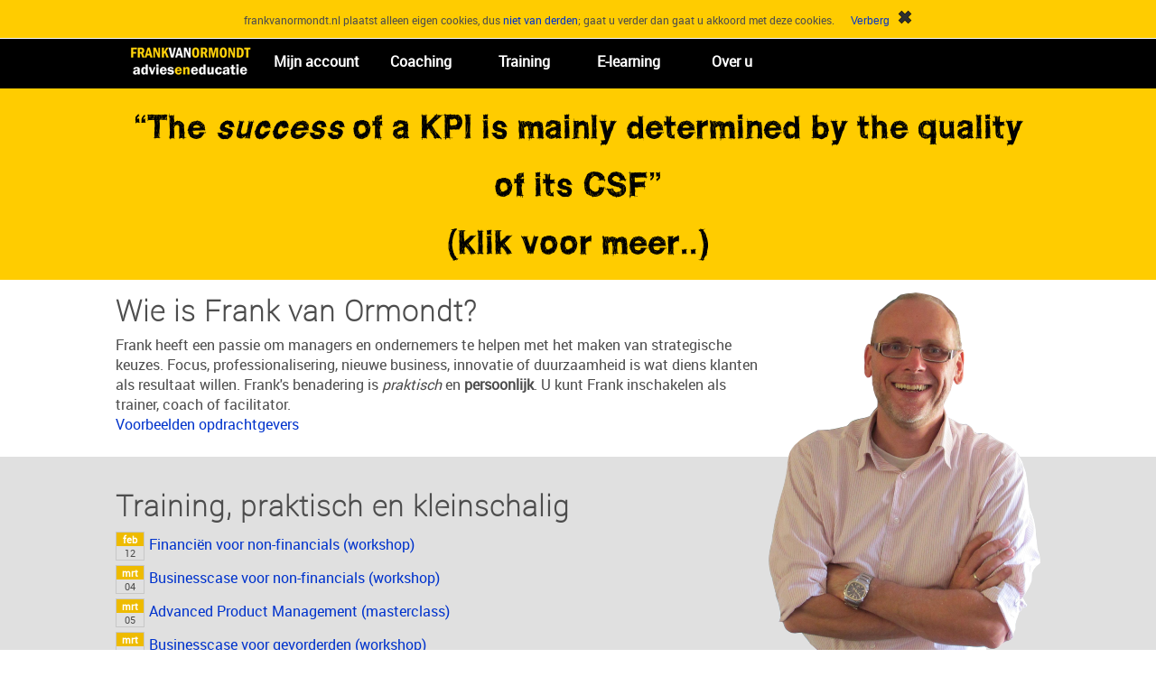

--- FILE ---
content_type: text/html; charset=UTF-8
request_url: https://www.frankvanormondt.nl/advies/voorpagina/
body_size: 8508
content:
<!DOCTYPE html PUBLIC '-//W3C//DTD XHTML 1.0 Transitional//EN' 'http://www.w3.org/TR/xhtml1/DTD/xhtml1-transitional.dtd'>
<script>
if (window.self !== window.top) {
  window.top.location.href = window.location.href;  
}
</script>
<html xmlns='http://www.w3.org/1999/xhtml'>

<head>
<meta name="description" content="Frank van Ormondt helpt met het ontwikkelen en implementeren van een innovatieve groeistrategie. Advies, training, coaching of interim-management."/>
<meta name="keywords"    content="strategie,innovatie"/>

<meta http-equiv="Cache-Control" content="no-store, max-age=0" />
<meta http-equiv="Clear-Site-Data" content="'cache', 'cookies', 'storage'" />
<meta http-equiv="Cross-Origin-Embedder-Policy" content="require-corp" />
<meta http-equiv="Cross-Origin-Opener-Policy" content="same-origin" />
<meta http-equiv="Cross-Origin-Resource-Policy" content="same-origin" />
<meta http-equiv="Pragma" content="no-cache" />
<meta http-equiv="Referrer-Policy" content="no-referrer" />
<meta http-equiv="Strict-Transport-Security" content="max-age=31536000; includeSubDomains" />
<meta http-equiv="X-Content-Type-Options" content="nosniff" />
<meta http-equiv="X-Frame-Options" content="deny" />
<meta http-equiv="X-Permitted-Cross-Domain-Policies" content="none" />
<meta http-equiv="Content-Type" content="text/html; charset=ISO-8859-1" />
<meta name="generator" content="FvO" />
<meta name="robot" content="index,follow" />
<meta name="verify-v1" content="8jczfWMKDKlQx4AEJehQPGtxokX4cBt3UDNezNHrk54=" /> <!-- for Google -->
<meta name="p:domain_verify" content="256b858f0e029d735ef976b5788edc7e"/> <!-- for Pinterest -->
<meta name="viewport" content="width=device-width, initial-scale=1" />
<meta name="msapplication-config" content="none"/> <!-- prevent IE reading browserconfig.xml -->
<title>Home</title>
 
<link rel="shortcut icon" href="/favicon.ico" />
<style>
/* previously fonts.css */

@font-face {
    font-family: 'fvofont regular';
    font-style: normal;
    font-weight: 400;
    src: url('/inc/fonts/Roboto-Regular-webfont.eot');
    src: url('/inc/fonts/Roboto-Regular-webfont.eot?#iefix') format('embedded-opentype'),
         url('/inc/fonts/Roboto-Regular-webfont.woff') format('woff'),
         url('/inc/fonts/Roboto-Regular-webfont.ttf') format('truetype'),
         url('/inc/fonts/Roboto-Regular-webfont.svg#robotoregular') format('svg');       
    font-display: swap;
}

@font-face {
    font-family: 'fvofont thin';
    font-style: normal;
    font-weight: 400;
    src: url('/inc/fonts/Roboto-Thin-webfont.eot');
    src: url('/inc/fonts/Roboto-Thin-webfont.eot?#iefix') format('embedded-opentype'),
         url('/inc/fonts/Roboto-Thin-webfont.woff') format('woff'),
         url('/inc/fonts/Roboto-Thin-webfont.ttf') format('truetype'),
         url('/inc/fonts/Roboto-Thin-webfont.svg#robotothin') format('svg');
    font-display: swap;
}

@font-face {
    font-family: 'fvofont quotes';
    font-style: normal;
    font-weight: 400;
    src: url('/inc/fonts/WC_RoughTrad-webfont.eot');
    src: url('/inc/fonts/WC_RoughTrad-webfont.eot?#iefix') format('embedded-opentype'),
         url('/inc/fonts/WC_RoughTrad-webfont.woff') format('woff'),
         url('/inc/fonts/WC_RoughTrad-webfont.ttf') format('truetype'),
         url('/inc/fonts/WC_RoughTrad-webfont.svg#wc_roughtrad_btaregular') format('svg');
    font-display: swap;
}

/* orginal, not in link rel */

#kop {
}

#pagina {
  width: 100%;
  height: 100%;
}

#cookiebar {
  display: block;
  max-width: 1012px;
  padding: 5px 5px 5px 5px;
  margin: 0 0 1px 0;
  border: 1px solid;
  border-color: #ffcc00 #ffcc00 #ffcc00 #ffcc00;
  background-color: #ffcc00;
}

div#bovenstrook {
  max-width: 100%;
  text-align: center;
}

#bovenstrook div#bovenquote {
  max-width: 1024px;
  padding: 10px 5%;
  font-family: 'fvofont quotes', sans-serif;
  font-size: 36px;
  font-weight: 400;
  line-height: 64px;
  text-decoration: none;
  margin-left: auto;
  margin-right: auto;
}

#bovenstrook a {
  text-decoration: none;
  color: #000000;
}

#bovenquote .fvobovenbutton {
  font-family: 'fvofont regular',sans-serif;
  font-size: 16px;
  font-weight: 400;
  color: #4d4d4d;
}

#menu {
  max-width: 1024px;
	height: 55px;
  background-color: #000000;
}

#submenu {
  max-width: 1024px;
	height: 35px;
}

#staart {
  margin: 25px 0 0 0;
  max-width:   1012px;
  padding: 0 0 0 5px;
}


#debug {
  display: block;
  max-width: 1012px;
  padding: 5px 5px 5px 5px;
  margin: 0 0 1px 0;
  border: 1px solid;
  border-color: #ffcc00 #ffcc00 #ffcc00 #ffcc00;
  background-color: #fff0b0;
}


#lijf {
  max-width: 100%;
}

#inhoud {
  max-width: 1024px;
}

#pagina div#cookiebar,
#pagina div#menu,
#pagina div#submenu,
#pagina div#staart,
#pagina div#debug,
#lijf div#inhoud {
  margin-left: auto; 
  margin-right: auto;
}

#zijbalk {
  width: 0px;
  display: none;
}

.rijinhoud {
 	max-width: 1024px;
  height: auto;
}

.rijsubmenu {
  width: 200px; 
  height: auto; 
  position: absolute; 
  top: 0px; 
  left: -220px;
}

#lijf div.rijinhoud {
  margin-left: auto !important; 
  margin-right: auto !important;
  position: relative;
}

.rij {
  width: 100%;
  height: auto;
}

.agdgrijs {
  background-color: #c0c0c0;
}

.aggrijs {
  background-color: #e0e0e0;
}

.aglgrijs {
  background-color: #f0f0f0;
}

.agzwart {
  background-color: #000000;
}

.aggeel {
  background-color: #ffcc00;
}

.aggroen {
  background-color: #35ca41;
}

.agpaars {
  background-color: #c12dd2;
}

.agblauw {
  background-color: #02d1fd;
}

.agrood {
  background-color: #ff0000;
}

.klwit {
  color: #ffffff;
}

.lrboven {
  padding-top: 20px;
}

.lronder {
  padding-bottom: 20px;
}


/* previously definities.css */


#menu ul {
	list-style-type: none;
	margin: 0;
	padding: 0;
	position: absolute;
  z-index: +1;
}

#menu ul li,
#menu ul li .fvornoshow {
	display: inline-block;
	float: left;
}

#menu ul li a {
	display: block;
	min-width: 115px;
	height: 50px;
	text-align: center;
	line-height: 50px;
	font-family: 'fvofont regular',sans-serif;
  font-size: 16px;
  font-weight: bold;
	color: #ffffff;
	background: #000000;
	text-decoration: none;
	border-bottom: #000000 solid 5px;
}

#menu ul li:hover a,
#menu ul li a.fvocurrent {
	background: #000000;
	color: #ffffff;
	border-bottom: #ffcc00 solid 5px;
}

#menu ul li ul {
	display: none;
}

#menu ul li ul.fvoright {
   left: auto;
   right: 0;
}

#menu ul li ul li {
	display: block;
	float: none;
}

#menu ul li:hover ul li a {
	background: #cccccc;
	color: #000000;
	min-width: 320px;
  font-weight: 400;
  font-size: 16px;
	height: 40px;
	line-height: 40px;
	text-align: left;
	border-bottom: #ffcc00 solid 1px;
}

#menu ul li ul li a {
	width: auto;
	min-width: 100px;
	padding: 0px 20px;
}

#menu ul li:hover ul li a:hover {
	background: #ffcc00;
	color: #000000;
}

#menu ul li a:hover + .fvo2menu, .fvo2menu:hover {
	display: block !important;
}

#menu input[type=checkbox] {
  display: none;
  appearance: none;
  -webkit-appearance: none;
  -moz-appearance: none;
}

#menu input[type=checkbox]:checked ~ .fvo1menu {
  display: block !important;
}

#menu .fvorshow {
	font-family: 'fvofont regular',sans-serif;
	text-decoration: none;
	color: #000000;
	background: #ffcc00;
	text-align: center;
	padding: 10px 0;
	display: none;
}

#lijf .fvoclearfix::after {
  content: "";
  clear: both;
  display: table;
}

#lijf .actieblok {
  float: left;
  margin: 10px 0 0 0;
  max-width: 192px;
  border: #c8c8c8 solid 1px;
  padding: 0 0 0 0;
}

#lijf .actieblok h3 {
  margin: 0 0 0 0;
  border-bottom: #c8c8c8 solid 1px;
  padding: 3px 3px 3px 3px;
  background-color: #efefef;
  text-align: center;
  font-family: 'fvofont thin',sans-serif;
  font-size: 14px;
  font-weight:  700;
}

#lijf .actieblok h4 {
  margin: 5px 0 0 0;
  padding: 0 0 0 0;
  text-align: left;
  font-family: 'fvofont regular',sans-serif;
  font-size: 12px;
  font-weight: bold;
}

#lijf .actieblok ul {
  margin: 0 0 0 16px;
  padding: 0 0 0 0;
  list-style-image: url('/ico/weblink-blauw.gif');
}

#lijf .actielijf {
  margin: 0 0 0 0;
  padding: 5px 5px 5px 5px;
}

#lijf .actiestop {
  float: right;
  margin: 0 0 0 0;
  max-width: 192px;
  height: 10px;
}

#cookiebar a,
#cookiebar a:visited,
#submenu a,
#submenu a:visited,
#lijf a,
#lijf a:visited {
  color:           #0033cc;
  text-decoration: none;
}

#staart a,
#staart a:visited {
  color:           #909090;
  text-decoration: none;
}

#cookiebar a:hover,
#cookiebar .fvobuttonashref:hover {
  color:           #ffffff;
  text-decoration: none;
}

#staart a:hover {
  color:           #ffcc00;
  text-decoration: none;
}

#submenu a:hover,
#lijf a:hover {
  color:           #eebb00;
  text-decoration: none;
}

#cookiebar .fvobuttonashref {
  color: #0033cc;
  text-decoration: none;
  border: none;
  outline: none;
  background-color: transparent;
  text-decoration: none;
}

#lijf h1 {
  margin:  14px 0 7px 0;
  padding: 0 0 0 0;
  font-family: 'fvofont thin', sans-serif;
  font-size: 32px;
  font-weight: 700;
  line-height: 40px;
 	text-decoration: none;
  letter-spacing: 1px;
  color:   #4d4d4d;
}

#lijf h2 {
  margin: 13px 0 6px 0;
  padding: 0 0 0 0;
  font-family: 'fvofont thin', sans-serif;
  font-size: 24px;
  font-weight: 700;
  line-height: 40px;
  color:   #4d4d4d;
}

#lijf h3 {
  margin: 12px 0 5px 0;
  padding: 0 0 0 0;
  font-family: 'fvofont regular',sans-serif;
  font-size: 18px;
  font-weight: 700;
  color:   #4d4d4d;
}

#staart h3 {
  margin:  12px 0 5px 0;
  padding: 0 0 0 0;
  font-family: 'fvofont regular',sans-serif;
  font-size: 12px;
  font-weight: 800;
  color:   #c0c0c0;
}

#lijf h4 {
  margin: 11px 0 4px 0;
  padding: 0 0 0 0;
  font-family: 'fvofont regular',sans-serif;
  font-size: 16px;
  font-weight: 700;
  color: #4d4d4d;
}

#lijf h5 {
  margin: 10px 0 3px 0;
  padding: 0 0 0 0;
  font-family: 'fvofont regular',sans-serif;
  font-size: 10px;
  font-weight: 700;
  color: #4d4d4d;
}

#submenu div,
#lijf div,
#lijf li,
#lijf dt,
#lijf dd,
#lijf tr,
#lijf td {
  font-family: 'fvofont regular',sans-serif;
  font-size: 16px;
  font-weight: 400;
  color: #4d4d4d;
}

.fvodl1 dt {
  font-weight: 700 !important;
}

#cookiebar div,
#cookiebar tr,
#cookiebar td,
#debug div,
#debug tr,
#debug td {
  font-family: 'fvofont regular',sans-serif;
  font-size: 12px;
  font-weight: 400;
  color: #4d4d4d;
}

#staart div,
#staart tr,
#staart td {
  font-family: 'fvofont regular',sans-serif;
  font-size: 16px !important;
  font-weight: 400;
  line-height: 32px !important;
  color: #909090;
}

#cookiebar p,
#debug p {
  margin: 0 0 5px 0;
  font-family: 'fvofont regular',sans-serif;
  font-size: 12px;
  font-weight: 400;
  color: #4d4d4d;
}

#submenu p,
#lijf p {
  margin: 0 0 5px 0;
  font-family: 'fvofont regular',sans-serif;
  font-size: 16px;
  font-weight: 400;
  color: #4d4d4d;
}

#staart p {
  margin: 0 0 5px 0;
  font-family: 'fvofont regular',sans-serif;
  font-size: 16px !important;
  font-weight: 400;
  line-height: 32px !important;
  color: #909090;
}

#lijf ul {
  margin: 4px 0 0 16px;
  padding: 0 0 0 0;
  list-style-image: url('/ico/bullet-blauw.gif');
}

#lijf ol {
  margin: 4px 0 0 26px;
  padding: 0 0 0 0;
}

#lijf hr {
  height: 1px;
  color: #c8c8c8;
}

#lijf form {
  margin: 0 0 0 0;
  padding: 0 0 0 0;
}

#lijf legend {
  font-family: 'fvofont regular',sans-serif;
  font-size: 16px;
  font-weight: 700;
  color: #4d4d4d;
}

#lijf button {
  font-family: 'fvofont regular',sans-serif;
  font-size: 16px;
  font-weight: 400;
  color: #4d4d4d;
}

#lijf .fvobigbutton {
  background-color: #ffcc00;
  font-weight: 600;
  width: 150px;
  height: 50px;
  padding: 10px;
  border-radius: 25px;
  -moz-border-radius: 25px;
  -webkit-border-radius: 25px;
}

#lijf textarea {
  font-family: 'fvofont regular',sans-serif;
  font-size: 16px;
  font-weight: 400;
  color: #4d4d4d;
}

#lijf input {
  font-family: 'fvofont regular',sans-serif;
  font-size: 16px;
  font-weight: 400;
  color: #4d4d4d;
}

#lijf select {
  font-family: 'fvofont regular',sans-serif;
  font-size: 16px;
  font-weight: 400;
  color: #4d4d4d;
}

#lijf textarea.fvomandatory,
#lijf input.fvomandatory, 
#lijf select.fvomandatory {
  background-color: #fff0b0;
}

#lijf .fvoformerror {
  color: #0033cc;
  font-weight: bold;
}

#lijf div.fvotextbox {
  background-color: #fff0b0;
  border:           1px solid #ebebeb;
  margin:           0px 0px 0px 0px;
  padding:          5px 10px 5px 10px;
}

#lijf div.fvowhitebox {
  background-color: #ffffff;
  border:           1px solid #ebebeb;
  margin:           0px 0px 0px 0px;
  padding:          5px 10px 5px 10px;
}

#lijf div.fvohighlightbox,
#lijf div.fvogreybox {
  background-color: #ebebeb;
  border:           1px solid #c8c8c8;
  margin:           0px 0px 0px 0px;
  padding:          5px 10px 5px 10px;
}

#lijf div.fvoerrorbox {
  background-color: #ffccff;
  border:           1px solid #ee66ff;
  margin:           0px 0px 0px 0px;
  padding:          5px 10px 5px 10px;
}

#lijf .fvo1col {
  float: left;
  width: 90%;
  margin: 0px 0px 0px 0px;
  padding: 0px 20px 10px 0px;  
}

#lijf .fvo2col {
  float: left;
  width: 45%;
  margin: 0px 0px 0px 0px;
  padding: 0px 20px 10px 0px;  
}

#lijf .fvo3col {
  float: left;
  width: 30%;
  margin: 0px 0px 0px 0px;
  padding: 0px 20px 10px 0px;  
}

#staart .fvotransbox {
  float: left;
  width: 30%;
  margin: 0px 20px 0px 0px;
  padding: 0px 0px 0px 10px;
}

#lijf .linklijst, 
#lijf .linklijst ul li, 
#lijf .linklijst ul li a{
  margin:       4px 0 0 16px;
  padding:	    0 0 0 0;
  list-style-image: url('/ico/weblink-blauw.gif');
}

#lijf .linklijst ul li a:hover {
  list-style-image: url('/ico/weblink-geel.gif');
}

#lijf .linklijst h3 {
  margin: 0 0 0 0;
  padding: 3px 3px 3px 3px;
  text-align: left;
}

#lijf .linklijst h4 {
  margin: 5px 0 0 0;
  padding: 0 0 0 0;
  text-align: left;
}

#lijf img.fvoartsmall {
  float:  left;
  border: 0;
  margin: 5px 5px 5px 0px;
  width:  150px;
}

#lijf img.fvoartlarge {
  float:  left;
  border: 0;
  margin: 5px 5px 5px 0px;
  max-width:  500px;
}

#lijf img.fvoartasis {
  float:  left;
  border: 0;
  margin: 5px 5px 5px 0px;
}

#lijf .fvoarttitle {
  font-size:        14px;
  font-weight:      bold;
  letter-spacing:   2px;
  float:            left;
  display:          block;
  background-color: #ffcc00;
  border-top:       1px solid #c8c8c8; 
}

#lijf .fvoartheader {
  font-size:        12px;
  font-weight:      bold;
  letter-spacing:   2px;
  text-transform:   uppercase;
  float:            left;
  display:          block;
  background-color: #fff0b0;
  border-top:       1px solid #c8c8c8;
}

#lijf .fvoartfooter {
  font-size:        12px;
  font-weight:      bold;
  letter-spacing:   2px;
  float:            left;
  display:          block;
  background-color: #ffcc00;
  border-bottom:    1px solid #c8c8c8;
}

#lijf .fvotabheader {
  font-weight:      bold !important;
  background-color: #ebebeb; 
}

#lijf .fvotabstart {
  width:             25px;
  border-bottom:     solid #c8c8c8 1px;
}
#lijf .fvotabspace {
  width:             10px;
  border-bottom:     solid #c8c8c8 1px;
}
#lijf .fvotabactive {
  padding:           5px 10px 5px 10px;
  text-align:        center;
  border-top:        solid #c8c8c8 1px;
  border-left:       solid #c8c8c8 1px;
  border-right:      solid #c8c8c8 1px;
}
#lijf .fvotabpassive {
  background-color:  #fff0b0;
  padding:           5px 10px 5px 10px;
  text-align:        center;
  border:            solid #c8c8c8 1px;
}
#lijf .fvotabstop {
  width:             100%;
  padding:           0px 25px 0px 25px;
  text-align:        right;
  border-bottom:     solid #c8c8c8 1px;
}
#lijf .fvotabbody {
  padding:           10px 10px 10px 10px;
  border-left:       solid #c8c8c8 1px;
  border-right:      solid #c8c8c8 1px;  
  border-bottom:     solid #c8c8c8 1px;
}
#lijf .fvoseparator {
  padding:           5px 0px 5px 0px;
  border-bottom:     solid #c8c8c8 1px;
}
#lijf .fvotabstartright {
  width:             100%;
  border-bottom:     solid #c8c8c8 1px;
}
#lijf .fvotabstopright {
  width:             25px;
  padding:           0px 25px 0px 25px;
  text-align:        right;
  border-bottom:     solid #c8c8c8 1px;
}

#lijf td.fvobaryellow {
  height:           26px;
  max-width:            600px;
  background-image: url('/img/img-barye-00.jpg');
  border-top:       solid #c8c8c8 1px;
  border-right:     solid #c8c8c8 1px;
  border-left:      solid #c8c8c8 1px;
}

#lijf td.fvobarlgrey {
  height:           26px;
  max-width:            600px;
  background-image: url('/img/img-barlg-00.jpg');
  border-right:     solid #c8c8c8 1px;
  border-bottom:    solid #c8c8c8 1px;
  border-left:      solid #c8c8c8 1px;
}
#lijf td.fvobarbody {
  border-right:     solid #c8c8c8 1px; 
  border-bottom:    solid #c8c8c8 1px; 
  border-left:      solid #c8c8c8 1px; 
  padding:          10px 10px 10px 10px;
}

#lijf td.fvoblockgold {
  height:           26px;
  width:            37px;
  background-image: url('/img/img-blkgo-00.jpg');
}

#lijf td.fvoblockyellow {
  height:           26px;
  width:            37px;
  background-image: url('/img/img-blkye-00.jpg');
}

#lijf td.fvoblocklgrey {
  height:           26px;
  width:            37px;
  background-image: url('/img/img-blklg-00.jpg');
}

#lijf td.fvoblockdgrey {
  height:           26px;
  width:            60px;
  background-image: url('/img/img-blkdg-00.jpg');
}

#lijf div.fvobaryellow {
  position:         relative;
  top:              5px;
  font-weight:      bold;
  text-align:       center;
}

#lijf div.fvobarlgrey {
  font-weight:      bold; 
}

#lijf div.fvobardgrey {
  font-weight:      bold;
  text-align:       center; 
}

#lijf td.fvoscanbox {
  border: solid #ebebeb 1px ;
  width:  60px;
  height: 60px;
}

#lijf td.fvoscano {
  width:  10px;
  height: 10px;
}

#lijf td.fvoscanx {
  width:      65px;
  height:     10px;
  font-size:        12px;
  text-align: center;
}

#lijf td.fvoscany {
  width:        10px;
  height:       65px;
  font-size:        12px;
  text-align:   center;
}

#lijf td.fvoscanxax {
  width:       195px;
  height:      10px;
  text-align:  center;
  font-size:   12px;
  font-weight: bold;
}
   
#lijf td.fvoscanyax {
  width:        10px;
  height:       195px;
  text-align:   center;
  font-size:    12px;
  font-weight:  bold;
}

#lijf table.fvoinvis {
  border:          0;
  border-collapse: collapse;
}

#lijf table.fvotransp {
  border:          0;
  border-collapse: collapse;
  width:           100%
}

#lijf table.fvotransp td {
  padding: 5px 5px 5px 5px; 
}

#lijf table.fvoborder {
  border:          1px solid #c8c8c8;
  border-collapse: collapse;
  width:           100%
}

#lijf table.fvoborder thead th {
  background-color: #c8c8c8 !important;
  font-weight: bold;
}

#lijf table.fvoborder td,
#lijf table.fvoborder thead th {
  border:  1px solid #c8c8c8;
  padding: 5px 5px 5px 5px;
}

#lijf table.fvovhist {      
  border:          0;
  border-collapse: collapse; 
}
   
#lijf table.fvovhist td {
  padding:        0px 0px 0px 0px;
  vertical-align: bottom;
  text-align:     center;
}

#lijf table.fvohhist {
  border:          0;
  border-collapse: collapse; 
}

#lijf table.fvohhist td {
  padding:        0px 0px 0px 0px;
  vertical-align: middle;
  text-align:     left;
}

#lijf div.fvotocblock {
  margin: 10px  0px 5px 0px;
}

#lijf .fvotocblock td {
  border: 1px solid #c8c8c8;
  background-color: #f8f8f8;
  margin: 5px  0px 5px 20px;
  padding: 5px 10px 5px 10px; 
}

#lijf .fvotocblock ul {
  margin: 0 0 0 0;
  padding: 0 0 0 0;
  list-style-type: none;  
  list-style-image: none;  
}

#lijf .fvotocblock h2 {
  margin: 5px 0px 5px 0px;
  padding: 0px 0px 0px 0px;
  text-align: center;
  font-family: 'fvofont regular',sans-serif;
  font-size: 16px;
  font-weight: 700;
}

#lijf .fvotoch2 {
  padding-left: 0px;
}

#lijf .fvotoch3 {
  padding-left: 20px;
}

#lijf .fvoilout {
  border:           1px solid #c8c8c8;
  background-color: #f8f8f8;
  margin:           0px 5px 5px 5px;
  padding:          3px 3px 3px 3px; 
  font-size:        9px;
}

#lijf .fvoilinn {
  border:           1px solid #c8c8c8;
  background-color: #ffffff;
  margin:           0px 0px 3px 0px;
  padding:          0px 0px 0px 0px; 
}

#lijf h1.fvohl {
}

#lijf h2.fvohl {
  border-bottom:    1px solid #c8c8c8;
}

#lijf h3.fvohl {
}

@media screen and (max-width : 760px){
  #cookiebar,
  #menu,
  #lijf,
  #inhoud,
  #staart,
  #debug {
    width: auto;
		height: auto;
  }
  
	#menu ul {
		position: static;
		display: none;
	}
	#menu li {
	  border-bottom: #ffcc00 solid 1px;
	}

	#menu ul li, li a {
		width: 100%;
	}

	#menu .fvorshow {
		display: block;
	}
  
  #menu .fvornoshow,
  #lijf .fvornoshow {
    display: none;
  }

  div#cookiebar,
  div#lijf,
  div#submenu {
    padding: 0px 10px;
  }
  
  #bovenstrook {
    width: 100%;
  }
  
  #bovenstrook div#bovenquote {
    font-size: 24px;
    line-height: 32px;
  }
  
  #lijf .fvo1col,
  #lijf .fvo2col,
  #lijf .fvo3col,
  #staart .fvotransbox {
    width: 90%;
  }
  
  #zijbalk {
    display: none;
  }

  #staart h3,
  #staart div,
  #staart p,
  #staart a {
    font-size: 16px !important;
    line-height: 32px !important;
  }
}

* {
margin: 0;
}

</style>

</head>

<body>
 <div id="pagina"> <!-- BEGIN pagina -->
<div style="width: 100%; background-color: #ffcc00; ">
<div id="cookiebar"><!-- BEGIN cookiebar -->
<form name="cookieform" action="/advies/voorpagina/" method="post">
<p><div style="font-size: 12px; text-align: center;">
frankvanormondt.nl plaatst alleen eigen cookies, dus <a href="/advies/voorpagina/privacy/" title="Ga naar de pagina over Privacy">niet van derden</a>; gaat u verder dan gaat u akkoord met deze cookies.&nbsp;&nbsp;&nbsp;
<label>
<input type="submit" name="fvonl_cookie" value="Verberg" class="fvobuttonashref" style="font-size: 12px;"/>
<img src="/ico/sluiten.png" alt="Verberg" title="Verberg deze balk" style="width: 16px; height: 16px;"/>
</label>
</div>
</p>
</form>
</div><!-- EINDE cookiebar -->
</div>
<div style="width: 100%; background-color: #000000; ">
<div id="menu"> <!-- BEGIN menu -->
	<label for="fvorshow" class="fvorshow"><img src="/img/logo-fvo-55.png" alt="Logo" title="Logo"/>&nbsp;<img src="/ico/menu-55.png" alt="Menu" title="Menu"/></label>
	<input type="checkbox" id="fvorshow">
	<ul class="fvo1menu">
    <li class="fvornoshow"><a href="/advies/voorpagina/"><img src="/img/logo-fvo-55.png" alt="Logo"/></a></li>
		<li>
			<a href="#">Mijn account</a>
			<ul class="fvo2menu">
				<li><a href="/advies/voorpagina/login/mijn-account/">Overzicht</a></li>
				<li><a href="/advies/voorpagina/login/mijn-gegevens/">Mijn gegevens</a></li>
				<li><a href="/extra/training/">Mijn producten</a></li>
				<li><a href="/advies/voorpagina/login/">Inloggen</a></li>
				<li><a href="/advies/voorpagina/login/afmelden/">Uitloggen</a></li>
				<li><a href="/advies/voorpagina/login/vergeten/">Wachtwoord vergeten</a></li>
				<li><a href="/advies/voorpagina/login/registreren/">Registreren</a></li>
				<li><a href="/advies/voorpagina/privacy/">Privacybeleid</a></li>
			</ul>
		</li>
		<li><a href="#">Coaching</a>
			<ul class="fvo2menu">
				<li><a href="/advies/diensten/begeleiding/">Overzicht coachingsaanbod</a></li>
				<li><a href="/advies/diensten/consultancy/interim-manager/">&rarr;&nbsp;Interim management</a></li>
				<li><a href="/advies/diensten/begeleiding/#Coaching">&rarr;&nbsp;Coaching</a></li>
				<li><a href="/advies/diensten/begeleiding/#Strategische_sessie">&rarr;&nbsp;Strategische sessie</a></li>
				<li><a href="/advies/diensten/begeleiding/#Consultancy">&rarr;&nbsp;Consultancy</a></li>
			</ul>
		</li>
		<li>
			<a href="#">Training</a>
			<ul class="fvo2menu">
				<li><a href="/advies/diensten/training/">Overzicht trainingsaanbod</a></li>
				<li><a href="/advies/diensten/training/agenda/">Trainingskalender</a></li>
				<li><a href="/advies/diensten/training/inschrijven/">Inschrijven</a></li>
				<li><a href="/advies/diensten/training/in-company/">In-company training</a></li>
				<li><a href="/advies/innovatie/innovatieboek/paperback.php">Het Innovatieboek, paperback</a></li>
			</ul>
		</li>
		<li>
			<a href="#">E-learning</a>
			<ul class="fvo2menu">
				<li><a href="/advies/diensten/training/elearning/">Overzicht online trainingsaanbod</a></li>
				<li><a href="/advies/diensten/training/inschrijven/">Bestellen</a></li>
				<li><a href="/advies/diensten/training/in-company/">In-company en online training</a></li>
				<li><a href="/advies/innovatie/innovatieboek/e-book.php">Het Innovatieboek, e-boek</a></li>
				<li><a href="/advies/innovatie/wiki/">Wiki</a></li>
				<li><a href="/advies/innovatie/intelligence/">Publicaties</a></li>
			</ul>
		</li>
		<li>
			<a href="#">Over u</a>
			<ul class="fvo2menu fvoright">
				<li><a href="/advies/frank/contact/">Contact</a></li>
				<li><a href="/advies/relaties/">Overzicht doelgroepen</a></li>
				<li><a href="/advies/relaties/leiders/">&rarr;&nbsp;Beslissers en leiders</a></li>
				<li><a href="/advies/relaties/strategen/">&rarr;&nbsp;Strategen en programmamanagers</a></li>
				<li><a href="/advies/relaties/productmanagers/">&rarr;&nbsp;Productmanagers</a></li>
				<li><a href="/advies/actueel/opiniepeilingen/">Opiniepeilingen</a></li>
				<li><a href="/advies/frank/opdrachtgevers/">Voorbeelden opdrachtgevers</a></li>
			</ul>
		</li>
	</ul>
</div> <!-- EINDE menu -->
<div id="bovenstrook" class="aggeel"><div id="bovenquote"><a href="/advies/innovatie/wiki/kritieke-prestatie-indicator-kpi/">&laquo;The <i>success</i> of a KPI is mainly determined by the quality of its CSF&raquo;</a><br/><a href="/advies/innovatie/wiki/kritieke-prestatie-indicator-kpi/">(klik voor meer..)</a></div></div>

</div>
<div id="lijf"> <!-- BEGIN lijf --><div class="rijinhoud lronder">
<img src="/img/foto-frankvanormondt-70.png" alt="Frank" style="width: 150; float: right;" />
<h1>Wie is Frank van Ormondt?</h1>
<p>Frank heeft een passie om managers en ondernemers te helpen met het maken van strategische keuzes. 
Focus, professionalisering, nieuwe business, innovatie of duurzaamheid is wat diens klanten als resultaat willen.
Frank&apos;s benadering is <i>praktisch</i> en <b>persoonlijk</b>.
U kunt Frank inschakelen als trainer, coach of facilitator.
<br/>
<a href="/advies/frank/opdrachtgevers/" >Voorbeelden opdrachtgevers</a>
</p>
</div>
<div class="rij aggrijs lrboven lronder">
<div class="rijinhoud">
<h1>Training, praktisch en kleinschalig</h1>
<table border="0" cellpadding="0" cellspacing="0">
<tr>
  <td><div style="margin-right: 5px; margin-top: 2px; margin-bottom: 3px;border: solid 1px #c8c8c8; width: 30px; height: 30px;">
  <div style="font-size: 11px; font-weight: bold; text-align: center; color: #ffffff; background-color: #eebb00;">feb</div>
  <div style="font-size: 11px; text-align: center;">12</div>
</div>
</td>
  <td align="left" valign="top" style="padding-top: 5px;">
    <a href="/advies/diensten/training/workshop/finance-voor-non-financials/" title="Klik voor meer informatie over deze training">
      Financiën voor non-financials (workshop)
    </a>
  </td>
</tr>
<tr>
  <td><div style="margin-right: 5px; margin-top: 2px; margin-bottom: 3px;border: solid 1px #c8c8c8; width: 30px; height: 30px;">
  <div style="font-size: 11px; font-weight: bold; text-align: center; color: #ffffff; background-color: #eebb00;">mrt</div>
  <div style="font-size: 11px; text-align: center;">04</div>
</div>
</td>
  <td align="left" valign="top" style="padding-top: 5px;">
    <a href="/advies/diensten/training/workshop/businesscase-voor-non-financials/" title="Klik voor meer informatie over deze training">
      Businesscase voor non-financials (workshop)
    </a>
  </td>
</tr>
<tr>
  <td><div style="margin-right: 5px; margin-top: 2px; margin-bottom: 3px;border: solid 1px #c8c8c8; width: 30px; height: 30px;">
  <div style="font-size: 11px; font-weight: bold; text-align: center; color: #ffffff; background-color: #eebb00;">mrt</div>
  <div style="font-size: 11px; text-align: center;">05</div>
</div>
</td>
  <td align="left" valign="top" style="padding-top: 5px;">
    <a href="/advies/diensten/training/masterclass/advanced-product-management/" title="Klik voor meer informatie over deze training">
      Advanced Product Management (masterclass)
    </a>
  </td>
</tr>
<tr>
  <td><div style="margin-right: 5px; margin-top: 2px; margin-bottom: 3px;border: solid 1px #c8c8c8; width: 30px; height: 30px;">
  <div style="font-size: 11px; font-weight: bold; text-align: center; color: #ffffff; background-color: #eebb00;">mrt</div>
  <div style="font-size: 11px; text-align: center;">18</div>
</div>
</td>
  <td align="left" valign="top" style="padding-top: 5px;">
    <a href="/advies/diensten/training/workshop/businesscase-voor-gevorderden/" title="Klik voor meer informatie over deze training">
      Businesscase voor gevorderden (workshop)
    </a>
  </td>
</tr>
<tr>
  <td><div style="margin-right: 5px; margin-top: 2px; margin-bottom: 3px;border: solid 1px #c8c8c8; width: 30px; height: 30px;">
  <div style="font-size: 11px; font-weight: bold; text-align: center; color: #ffffff; background-color: #eebb00;">apr</div>
  <div style="font-size: 11px; text-align: center;">01</div>
</div>
</td>
  <td align="left" valign="top" style="padding-top: 5px;">
    <a href="/advies/diensten/training/workshop/scenarioplanning/" title="Klik voor meer informatie over deze training">
      Scenarioplanning (workshop)
    </a>
  </td>
</tr>
</table>
<br/>
<div class="fvo2col">
<a href="/advies/diensten/training/agenda/">Alle data</a><br/>
<a href="/advies/diensten/training/">Trainingsaanbod</a><br/>
<a href="/advies/diensten/training/elearning/">Online trainingen (e-learning, e-test)</a>
</div>
<div class="fvo2col">
<form action="/advies/diensten/training/inschrijven/" method="get">
<input type="submit" class="fvobigbutton" name="" value="Inschrijven" />
</form>
</div>
<br style="clear: both;"/>
</div>
</div>
<div class="rij aggeel lrboven lronder"><div class="rijinhoud">
<h1>Wat is uw mening?</h1>
<div class="fvowhitebox">
<form action="/advies/voorpagina/" method="post">
<div>
<b>Heb jij als product manager het gevoel in control te zijn?</b><br/>
<table border="0" cellpadding="0" cellspacing="0">
<tr>
  <td><input type="radio" name="poll18answer" value="1"/></td>
  <td>&nbsp;</td>
  <td>Ja, ik neem samen met mijn leidinggevende beslissingen.</td>
</tr>
<tr>
  <td><input type="radio" name="poll18answer" value="2"/></td>
  <td>&nbsp;</td>
  <td>Neen, het lijkt wel of andere afdelingen aan het stuur zitten.</td>
</tr>
</table>
<br/>
<div style="text-align: center;"><input type="submit" name="poll18action" value="Stem" style="width: 110px;"/></div>
</div>
</form>
</div>
<p>
<a href="/advies/actueel/opiniepeilingen/">Meer opiniepeilingen</a>
</p>
</div></div>
<div class="rij aggrijs lrboven lronder"><div class="rijinhoud">
<h1>Online training, gemakkelijk tussendoor</h1>
<div class="fvo2col">
<h2>E-testjes</h2>
<a href="/advies/diensten/training/elearning/ben-ik-een-senior-manager/">Ben ik een senior manager?</a><br/>
<a href="/advies/diensten/training/elearning/innovatiescan/">InnovatieScan</a>
<h2>E-learning</h2>
<a href="/advies/diensten/training/elearning/businesscase-basis/">Businesscase</a><br/>
<a href="/advies/diensten/training/elearning/kritieke-prestatie-indicator-kpi-de-essentie/">Kritieke Prestatie-Indicator (KPI)</a><br/>
<a href="/advies/diensten/training/elearning/missie-visie-basis/">Missie en visie</a><br/>
<a href="/advies/diensten/training/elearning/prijsbepaling-basis/">Prijsbepaling</a><br/>
<a href="/advies/diensten/training/elearning/inleiding-programma-management/">Programma management</a>
<h2>E-boek</h2>
<a href="/advies/innovatie/innovatieboek/e-book.php">Het Innovatieboek</a>
</div>
<div class="fvo2col">
<a href="/advies/diensten/training/elearning/"><img src="/img/foto-thumbtrailer.jpg" alt="Frank" style="width: 100%;" /></a>
<br/><br/><br/>
<form action="/advies/diensten/training/inschrijven/" method="get">
<input type="submit" class="fvobigbutton" name="" value="Bestellen" />
</form>
</div>
<br style="clear: both;"/>
</div></div>
<div class="rij lrboven lronder">
<div class="rijinhoud">
<h1>Het Innovatieboek, de herziene versie</h1>
<div class="fvo2col">
<img alt="Het Innovatieboek" src="/img/boek-het-innovatieboek.jpg" border="0" style="width: 90%;"/>
</div>
<div class="fvo2col">
<h2>Innoveren is overleven! Hoe maakt &uacute; uw organisatie n&oacute;g innovatiever?</h2>
<p>D&eacute; gids voor ieder die succesvol wil innoveren en innovaties doelgericht wil sturen. 
Een praktijkgericht boek dat een relatie legt tussen waardecreatie, businessmodellen, innovatieproces en innovatiemanagement.
Met actuele voorbeelden van onder meer Lego, Nike, TomTom, Linux en Apple.
</p>
<p>
<br/>
<form action="/advies/voorpagina/redirect/" method="get">
<input type="hidden" name="r1" value="53e6a257967af52f40451a3b5a528e30" />
<input type="hidden" name="r2" value="http%3A%2F%2Fwww.managementboek.nl%2Fboek%2F9789052618319%2Fhet_innovatieboek-paul_van_voort%3Faffiliate%3D1445" />
<input type="submit" class="fvobigbutton" name="" value="Bestellen" />
</form>
<br/>
<br/>
Paul van der Voort en Frank van Ormondt - &euro; 34,00<br/>
Uitgeverij Academic Services - 214 pagina&apos;s - ISBN 9789052618319<br/>
<a href="/advies/innovatie/innovatieboek/">Meer informatie</a>
</p>
</div>
<br style="clear: both;"/>
</div>
</div>
<div class="rij aggrijs lrboven lronder">
<div class="rijinhoud">
<h1>Frank&apos;s publicaties, voor praktische tips</h1>
<ul>
  <li><a href="/advies/innovatie/intelligence/vijf-factoren-voor-succesvol-programma-management/">Vijf factoren voor succesvol programma management</a></li>
  <li><a href="/advies/innovatie/intelligence/drie-vragen-over-het-a4tje-met-de-missie-visie-en-strategie/">Drie vragen over het A4-tje met de missie, visie en strategie</a></li>
  <li><a href="/advies/innovatie/intelligence/wat-zijn-succesfactoren-voor-een-businessplan/">Wat zijn succesfactoren voor een businessplan?</a></li>
  <li><a href="/advies/innovatie/intelligence/wat-zijn-succesfactoren-voor-een-businesscase/">Wat zijn succesfactoren voor een businesscase?</a></li>
  <li><a href="/advies/innovatie/intelligence/wat-het-verschil-tussen-een-kpi-en-ksf/">Wat is het verschil tussen een KPI en een KSF?</a></li>
  <li><a href="/advies/innovatie/intelligence/wat-is-het-verschil-tussen-een-missie-en-een-visie/">Wat is het verschil tussen een missie en een visie?</a></li>
  <li><a href="/advies/innovatie/intelligence/meest-gebruikte-financiele-afkortingen/">Meest gebruikte financi&euml;le afkortingen</a></li>
  <li><a href="/advies/innovatie/intelligence/meest-gebruikte-financiele-begrippen/">Meest gebruikte financi&euml;le begrippen</a></li>
  <li><a href="/advies/innovatie/intelligence/heeft-uw-organisatie-een-strategie-of-hoeft-dat-niet/">Heeft uw organisatie een strategie (of hoeft dat niet)?</a></li>
  <li><a href="/advies/innovatie/intelligence/ben-jij-het-afvoerputje-van-de-organisatie/">Ben jij het afvoerputje van de organisatie?</a></li>
  <li><a href="/advies/innovatie/intelligence/nieuwe-strategie-bedacht-nu-nog-de-implementatie/">Nieuwe strategie bedacht? Nu nog de implementatie!</a></li>
  <li><a href="/advies/innovatie/intelligence/waarom-falen-organisaties-met-innoveren/">Waarom falen organisaties met innoveren?</a></li>
  <li><a href="/advies/innovatie/intelligence/waarom-mislukken-brainstormsessies/">Waarom mislukken brainstormsessies?</a></li>
  <li><a href="/advies/innovatie/intelligence/b070403-hoe-reageren-op-bedreigende-technologie/">Hoe te reageren op een bedreigende technologie</a></li>
  <li><a href="/advies/innovatie/intelligence/b100315-presenteren-alles-mag/">Beter presenteren en pitchen</a></li>
  <li><a href="/advies/innovatie/intelligence/b090618-ondernemen-in-zwaar-weer/">Ondernemen in zwaar weer</a></li>
  <li><a href="/advies/innovatie/intelligence/m090620-internet-moet-groener/">Internet moet groener</a></li>
  <li><a href="/advies/innovatie/intelligence/m070116-r-d-benchmarks-sectoren/">R&amp;D benchmarks industri&euml;le sectoren</a></li>
</ul>
</div>
</div>
<div class="rijinhoud lrboven">
<h1>Frank&apos;s wiki, om snel meer kennis te vergaren</h1>
<ul class="linklijst">
 <li><a href="/advies/innovatie/wiki/agile-scrum/">Agile-scrum</a></li>
 <li><a href="/advies/innovatie/wiki/besliscriteria/">Besliscriteria</a></li>
 <li><a href="/advies/innovatie/wiki/brainstorm/">Brainstorm</a></li>
 <li><a href="/advies/innovatie/wiki/business-case/">Business-case</a></li>
 <li><a href="/advies/innovatie/wiki/business-definition-pmt-model-abell/">Business-definition-pmt-model-abell</a></li>
 <li><a href="/advies/innovatie/wiki/business-model/">Business-model</a></li>
 <li><a href="/advies/innovatie/wiki/businesscase-management/">Businesscase-management</a></li>
 <li><a href="/advies/innovatie/wiki/businessplan/">Businessplan</a></li>
 <li><a href="/advies/innovatie/wiki/case-study-analyse/">Case-study-analyse</a></li>
 <li><a href="/advies/innovatie/wiki/elevator-pitch/">Elevator-pitch</a></li>
 <li><a href="/advies/innovatie/wiki/innovatie/">Innovatie</a></li>
 <li><a href="/advies/innovatie/wiki/intelligence/">Intelligence</a></li>
 <li><a href="/advies/innovatie/wiki/jaarrekening-lezen/">Jaarrekening-lezen</a></li>
 <li><a href="/advies/innovatie/wiki/kosten-batenanalyse/">Kosten-batenanalyse</a></li>
 <li><a href="/advies/innovatie/wiki/kostprijs/">Kostprijs</a></li>
 <li><a href="/advies/innovatie/wiki/kritieke-prestatie-indicator-kpi/">Kritieke-prestatie-indicator-kpi</a></li>
 <li><a href="/advies/innovatie/wiki/kritische-succesfactor-ksf/">Kritische-succesfactor-ksf</a></li>
 <li><a href="/advies/innovatie/wiki/missie-visie/">Missie-visie</a></li>
 <li><a href="/advies/innovatie/wiki/missie-visie-strategie/">Missie-visie-strategie</a></li>
 <li><a href="/advies/innovatie/wiki/ondernemingsplan/">Ondernemingsplan</a></li>
 <li><a href="/advies/innovatie/wiki/portfolio-management/">Portfolio-management</a></li>
 <li><a href="/advies/innovatie/wiki/product-management/">Product-management</a></li>
 <li><a href="/advies/innovatie/wiki/product-marktcombinatie/">Product-marktcombinatie</a></li>
 <li><a href="/advies/innovatie/wiki/product-owner/">Product-owner</a></li>
 <li><a href="/advies/innovatie/wiki/productlevenscyclus/">Productlevenscyclus</a></li>
 <li><a href="/advies/innovatie/wiki/programma-management/">Programma-management</a></li>
 <li><a href="/advies/innovatie/wiki/project-management/">Project-management</a></li>
 <li><a href="/advies/innovatie/wiki/rendement/">Rendement</a></li>
 <li><a href="/advies/innovatie/wiki/roadmap/">Roadmap</a></li>
 <li><a href="/advies/innovatie/wiki/scenario-planning/">Scenario-planning</a></li>
 <li><a href="/advies/innovatie/wiki/swot-analyse/">Swot-analyse</a></li>
 <li><a href="/advies/innovatie/wiki/verandermanagement/">Verandermanagement</a></li>
</ul>
</div>
</div> <!-- EINDE lijf -->
<div style="width: 100%; background-color: #000000; text-align: center;"> <!-- BEGIN staart -->
<div id="staart">
<p>
<br/>
<a href="/advies/frank/">Over Frank</a> &lowast;
<a href="/advies/frank/contact/">Contact</a> &lowast;
<a href="/advies/diensten/training/locaties/">Accommodatie</a> &lowast;
<a href="/advies/frank/algemene-voorwaarden/">Algemene voorwaarden</a> &lowast;
<a href="/advies/voorpagina/privacy/">Privacy</a> &lowast;
<a href="/advies/voorpagina/sitemap/">Sitemap</a>
<br/>
<br/>
Copyright <b>Frank van Ormondt Advies en Educatie</b> &copy; 2007-2026. All rights reserved.
<br/>
<br/>
Bijgewerkt op 26 januari 2026</p>
</div>
<br/>
</div> <!-- EINDE staart -->
</div> <!-- EINDE pagina -->
</body>

</html>
<!-- Pagina in 0.1649 seconden gegenereerd. -->
